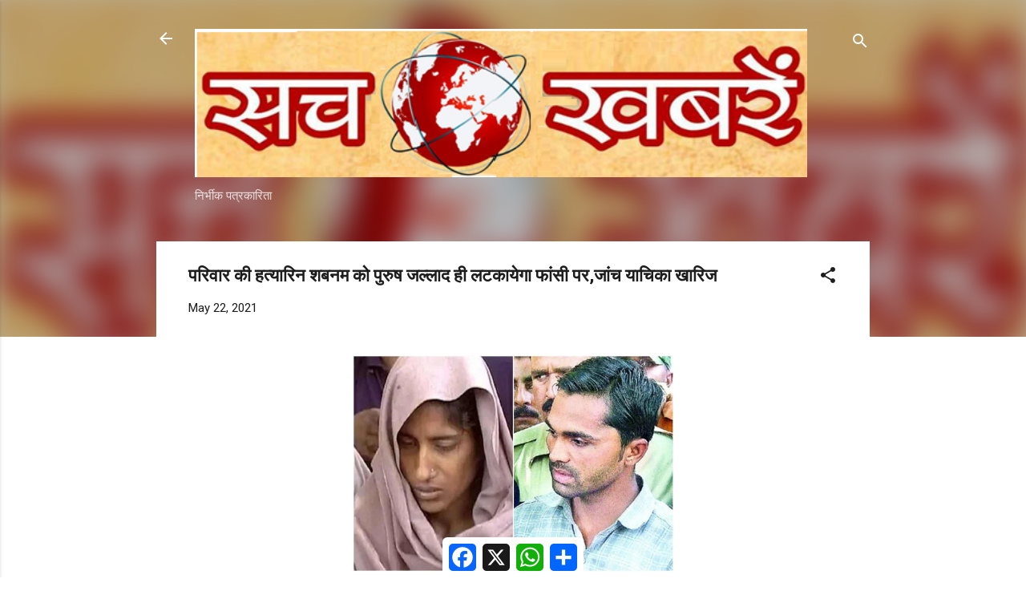

--- FILE ---
content_type: text/html; charset=UTF-8
request_url: https://www.sachkhabren.co.in/b/stats?style=BLACK_TRANSPARENT&timeRange=ALL_TIME&token=APq4FmAQmWkpk8p1kRayVjOWgksAhBtHGwdt4g6G25YRHuxssKj7g-E4AlvS38OdE7qYaNYuy17H4tb3S0vFUQIZ0BBNitrRWw
body_size: 46
content:
{"total":5692401,"sparklineOptions":{"backgroundColor":{"fillOpacity":0.1,"fill":"#000000"},"series":[{"areaOpacity":0.3,"color":"#202020"}]},"sparklineData":[[0,100],[1,42],[2,72],[3,59],[4,70],[5,54],[6,70],[7,92],[8,84],[9,84],[10,54],[11,49],[12,53],[13,54],[14,57],[15,70],[16,70],[17,69],[18,52],[19,31],[20,32],[21,20],[22,26],[23,28],[24,34],[25,42],[26,43],[27,45],[28,43],[29,7]],"nextTickMs":45000}

--- FILE ---
content_type: text/html; charset=utf-8
request_url: https://www.google.com/recaptcha/api2/aframe
body_size: 265
content:
<!DOCTYPE HTML><html><head><meta http-equiv="content-type" content="text/html; charset=UTF-8"></head><body><script nonce="5guPJQCPxop-TVhCir9_xw">/** Anti-fraud and anti-abuse applications only. See google.com/recaptcha */ try{var clients={'sodar':'https://pagead2.googlesyndication.com/pagead/sodar?'};window.addEventListener("message",function(a){try{if(a.source===window.parent){var b=JSON.parse(a.data);var c=clients[b['id']];if(c){var d=document.createElement('img');d.src=c+b['params']+'&rc='+(localStorage.getItem("rc::a")?sessionStorage.getItem("rc::b"):"");window.document.body.appendChild(d);sessionStorage.setItem("rc::e",parseInt(sessionStorage.getItem("rc::e")||0)+1);localStorage.setItem("rc::h",'1768968388882');}}}catch(b){}});window.parent.postMessage("_grecaptcha_ready", "*");}catch(b){}</script></body></html>